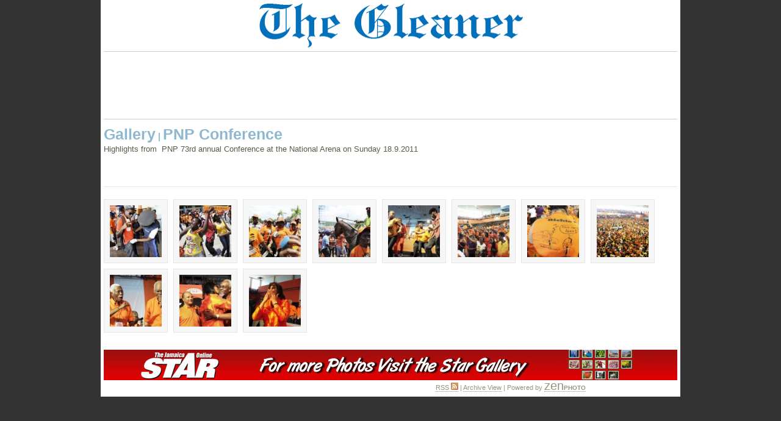

--- FILE ---
content_type: text/html; charset=UTF-8
request_url: https://gallery.jamaica-gleaner.com/gallery/pnp-conference/
body_size: 3160
content:
<!DOCTYPE html PUBLIC "-//W3C//DTD XHTML 1.0 Transitional//EN" "http://www.w3.org/TR/xhtml1/DTD/xhtml1-transitional.dtd">
<html xmlns="http://www.w3.org/1999/xhtml">
<head>
		<script type="text/javascript" src="/gallery/zp-core/js/jquery.js"></script>
	<script type="text/javascript" src="/gallery/zp-core/js/zenphoto.js"></script>
	<script type="text/javascript">
		// <!-- <![CDATA[
		var deleteAlbum1 = "Are you sure you want to delete this entire album?";
		var deleteAlbum2 = "Are you Absolutely Positively sure you want to delete the album? THIS CANNOT BE UNDONE!";
		var deleteImage = "Are you sure you want to delete the image? THIS CANNOT BE UNDONE!";
		var deleteArticle = "Are you sure you want to delete this article? THIS CANNOT BE UNDONE!";
		var deletePage = "Are you sure you want to delete this page? THIS CANNOT BE UNDONE!";			
		// ]]> -->
		</script>
			<title>Jamaica Gleaner Gallery | PNP Conference</title>
	<link rel="stylesheet" href="/gallery/themes/booth_gallery/styles/light.css" type="text/css" />
	<link rel="alternate" type="application/rss+xml" title="PNP Conference" href="https://gallery.jamaica-gleaner.com/gallery/rss.php?albumtitle=PNP+Conference&amp;albumname=pnp-conference&amp;lang=" />
    
<link rel="stylesheet" href="https://gallery.jamaica-gleaner.com/gallery/zp-core/js/thickbox.css" type="text/css" />
<script src="https://gallery.jamaica-gleaner.com/gallery/zp-core/js/thickbox.js" type="text/javascript"></script>
   
</head>

<body>



	 <!--Header Area Begins Here-->
<div id="main">
	<div id="header" >
      		<div id="logo" ><a href="http://jamaica-gleaner.com/gleaner/"><img src="http://old.jamaica-gleaner.com/images/2010/logo.png" alt="Jamaica Gleaner Company" /></a></div>
       </div>
<!--Header Area Ends Here-->
<!--Top Ad-->
       <div id="ad728" >
       	 <iframe src="http://rcm-na.amazon-adsystem.com/e/cm?t=jamaiglean-20&o=1&p=48&l=ur1&category=electronics&f=ifr&linkID=ISJFKI6NAS6Q5DGZ" width="728" height="90" scrolling="no" border="0" marginwidth="0" style="border:none;" frameborder="0"></iframe>








        </div>
<!--Top Ad-->      
	<div class="clear"></div>
<!--Display images-->
		<div id="gallerytitle_album">
		<h2>
        		<span>
			<!--Gallery--> 
			<a href="/gallery/page/173" title="">Gallery</a> | <span class="zp_uneditable zp_uneditable_album_title">PNP Conference</span>
			</span>
		</h2>
				<span class="zp_uneditable zp_uneditable_album_desc">Highlights from  PNP 73rd annual Conference at the National Arena on Sunday 18.9.2011</span>
		</div>
		<div id="padbox">
			<div id="albums">
					</div>

			<div id="images">
						<div class="image">
				<div class="imagethumb"><a href="/gallery/pnp-conference/pnp-3.jpg.php" title="Ricardo Makyn/Staff Photographer
Policemen search individuals entering the arena for the conference."><img src="/gallery/cache/pnp-conference/pnp-3_100_cw85_ch85_thumb.jpg" alt="Ricardo Makyn/Staff Photographer
Policemen search individuals entering the arena for the conference." width="85" height="85" /></a></div>
			</div>
						<div class="image">
				<div class="imagethumb"><a href="/gallery/pnp-conference/pnp1.jpg.php" title="Ricardo Makyn/Staff Photographer
PNP 73rd annual Conference at the National Arena on Sunday 18.9.2011"><img src="/gallery/cache/pnp-conference/pnp1_100_cw85_ch85_thumb.jpg" alt="Ricardo Makyn/Staff Photographer
PNP 73rd annual Conference at the National Arena on Sunday 18.9.2011" width="85" height="85" /></a></div>
			</div>
						<div class="image">
				<div class="imagethumb"><a href="/gallery/pnp-conference/pnp2.jpg.php" title="Ricardo Makyn/Staff Photographer
Supporters at the People&#039;s National Party 73rd Annual Conference at the National Arena yesterday."><img src="/gallery/cache/pnp-conference/pnp2_100_cw85_ch85_thumb.jpg" alt="Ricardo Makyn/Staff Photographer
Supporters at the People&#039;s National Party 73rd Annual Conference at the National Arena yesterday." width="85" height="85" /></a></div>
			</div>
						<div class="image">
				<div class="imagethumb"><a href="/gallery/pnp-conference/pnp4.jpg.php" title="Ricardo Makyn/Staff Photographer
PNP 73rd annual Conference at the National Arena on Sunday 18.9.2011"><img src="/gallery/cache/pnp-conference/pnp4_100_cw85_ch85_thumb.jpg" alt="Ricardo Makyn/Staff Photographer
PNP 73rd annual Conference at the National Arena on Sunday 18.9.2011" width="85" height="85" /></a></div>
			</div>
						<div class="image">
				<div class="imagethumb"><a href="/gallery/pnp-conference/pnp5.jpg.php" title="Ricardo Makyn/Staff Photographer
PNP 73rd annual Conference at the National Arena on Sunday 18.9.2011"><img src="/gallery/cache/pnp-conference/pnp5_100_cw85_ch85_thumb.jpg" alt="Ricardo Makyn/Staff Photographer
PNP 73rd annual Conference at the National Arena on Sunday 18.9.2011" width="85" height="85" /></a></div>
			</div>
						<div class="image">
				<div class="imagethumb"><a href="/gallery/pnp-conference/pnp6.jpg.php" title="Ricardo Makyn/Staff Photographer
Supporters came out in their numbers for the People&#039;s National Party 73rd Annual Conference at the National Arena yesterday."><img src="/gallery/cache/pnp-conference/pnp6_100_cw85_ch85_thumb.jpg" alt="Ricardo Makyn/Staff Photographer
Supporters came out in their numbers for the People&#039;s National Party 73rd Annual Conference at the National Arena yesterday." width="85" height="85" /></a></div>
			</div>
						<div class="image">
				<div class="imagethumb"><a href="/gallery/pnp-conference/pnp8.jpg.php" title="Ricardo Makyn/Staff Photographer
A party supporter shows of her shirt design."><img src="/gallery/cache/pnp-conference/pnp8_100_cw85_ch85_thumb.jpg" alt="Ricardo Makyn/Staff Photographer
A party supporter shows of her shirt design." width="85" height="85" /></a></div>
			</div>
						<div class="image">
				<div class="imagethumb"><a href="/gallery/pnp-conference/pnp10.jpg.php" title="Ricardo Makyn/Staff Photographer
The large crown at the conference yesterday."><img src="/gallery/cache/pnp-conference/pnp10_100_cw85_ch85_thumb.jpg" alt="Ricardo Makyn/Staff Photographer
The large crown at the conference yesterday." width="85" height="85" /></a></div>
			</div>
						<div class="image">
				<div class="imagethumb"><a href="/gallery/pnp-conference/pnp14.jpg.php" title="Ricardo Makyn/Staff Photographer
PNP legal adviser AJ Nicholson on the platform."><img src="/gallery/cache/pnp-conference/pnp14_100_cw85_ch85_thumb.jpg" alt="Ricardo Makyn/Staff Photographer
PNP legal adviser AJ Nicholson on the platform." width="85" height="85" /></a></div>
			</div>
						<div class="image">
				<div class="imagethumb"><a href="/gallery/pnp-conference/pnp15.jpg.php" title="Ricardo Makyn/Staff Photographer
Former prime minister PJ Patterson receives  a kiss from People&#039;s National Party (PNP) President Portia Simpson Miller while General Secretary Peter Bunting looks on during the  PNP&#039;s 73rd Annual Conference at the National Arena yesterday."><img src="/gallery/cache/pnp-conference/pnp15_100_cw85_ch85_thumb.jpg" alt="Ricardo Makyn/Staff Photographer
Former prime minister PJ Patterson receives  a kiss from People&#039;s National Party (PNP) President Portia Simpson Miller while General Secretary Peter Bunting looks on during the  PNP&#039;s 73rd Annual Conference at the National Arena yesterday." width="85" height="85" /></a></div>
			</div>
						<div class="image">
				<div class="imagethumb"><a href="/gallery/pnp-conference/pnp16.jpg.php" title="Ricardo Makyn/Staff Photographer
PNP 73rd annual Conference at the National Arena on Sunday 18.9.2011"><img src="/gallery/cache/pnp-conference/pnp16_100_cw85_ch85_thumb.jpg" alt="Ricardo Makyn/Staff Photographer
PNP 73rd annual Conference at the National Arena on Sunday 18.9.2011" width="85" height="85" /></a></div>
			</div>
			            
            
		<div class="pagelist disabled_nav">
<ul class="pagelist disabled_nav">
<li class="prev"><span class="disabledlink">&laquo; prev</span></li>
<li class="current"><a href="/gallery/pnp-conference" title="Page 1">1</a></li>
<li class="next"><span class="disabledlink">next &raquo;</span></li>
</ul>
</div>
				
		</div>

<div style="margin: 0 auto"><a href="http://gallery.jamaica-star.com/gallery/" target="_blank"><img src="http://old.jamaica-gleaner.com/images/gallery-star.jpg" alt="The Star Gallery" /></a></div>




	
<div id="credit"><a  href="/gallery/rss.php?lang=" title="Latest images RSS" rel="nofollow">RSS <img src="https://gallery.jamaica-gleaner.com/gallery/zp-core/images/rss.gif" alt="RSS Feed" /></a> |  <a href="/gallery/page/archive"  title="Archive View">Archive View</a> | 
Powered by <a href="http://www.zenphoto.org" title="A simpler web photo album"><span id="zen-part">zen</span><span id="photo-part">PHOTO</span></a></div>





 <!--
<script type="text/javascript">
    $(document).ready(function(){  
     
        $("ul.subnav").parent().append("<span></span>"); //Only shows drop down trigger when js is enabled (Adds empty span tag after ul.subnav*)  
      
        $("ul.topnav li.more a").click(function() { //When trigger is clicked...  
      
           //Following events are applied to the subnav itself (moving subnav up and down)  
            $(this).parent().find("ul.subnav").slideDown('fast').show(); //Drop down the subnav on click  
     
           $(this).parent().hover(function() {  
           }, function(){  
               $(this).parent().find("ul.subnav").slideUp('slow'); //When the mouse hovers out of the subnav, move it back up  
           });  
     
           
		   
		   //Following events are applied to the trigger (Hover events for the trigger)  
           }).hover(function() {  
               $(this).addClass("subhover"); //On hover over, add class "subhover"  
           }, function(){  //On Hover Out  
               $(this).removeClass("subhover"); //On hover out, remove class "subhover"  
       });  
	   
     
   });  
   </script>
-->
<script type="text/javascript">
var gaJsHost = (("https:" == document.location.protocol) ? "https://ssl." : "http://www.");
document.write(unescape("%3Cscript src='" + gaJsHost + "google-analytics.com/ga.js' type='text/javascript'%3E%3C/script%3E"));
</script>
<script type="text/javascript">
var pageTracker = _gat._getTracker("UA-1039065-2");
pageTracker._initData();
pageTracker._trackPageview();
</script>
<!-- Start Quantcast tag -->
<script type="text/javascript">
_qoptions={
qacct:"p-b7rzrtx2GFaMk"
};
</script>
<script type="text/javascript" src="http://edge.quantserve.com/quant.js"></script>
<noscript>
<img src="http://pixel.quantserve.com/pixel/p-b7rzrtx2GFaMk.gif" style="display: none;" border="0" height="1" width="1" alt="Quantcast"/>
</noscript>
<!-- End Quantcast tag -->
</body>
</html>
<!-- zenphoto version 1.3.1 [5736] (Official Build) THEME: booth_gallery (album.php) { memory: 128M } PLUGINS: auto_backup class-video comment_form deprecated-functions filter-zenphoto_seo hitcounter security-logger tiny_mce zenphoto_news zenphoto_sendmail FILTERS: admin_XSRF_access [5: security-logger.php=>security_logger_admin_XSRF_access] admin_allow_access [5: security-logger.php=>security_logger_adminGate] admin_log_actions [5: security-logger.php=>security_logger_log_action] admin_login_attempt [5: security-logger.php=>security_logger_adminLoginLogger] admin_managed_albums_access [5: security-logger.php=>security_logger_adminAlbumGate] admin_overview_left [5: zenphoto_news.php=>printNews] comment_post [5: comment_form.php=>comment_form_comment_post] edit_admin_custom_data [1: comment_form.php=>comment_form_edit_admin] edit_comment_custom_data [5: comment_form.php=>comment_form_edit_comment] guest_login_attempt [5: security-logger.php=>security_logger_guestLoginLogger] load_theme_script [5: hitcounter.php=>hitcounter_load_script] log_setup [5: security-logger.php=>security_logger_log_setup] save_admin_custom_data [5: comment_form.php=>comment_form_save_admin] save_comment_custom_data [5: comment_form.php=>comment_form_save_comment] save_user [5: security-logger.php=>security_logger_UserSave] sendmail [5: zenphoto_sendmail.php=>zenphoto_sendmail] seoFriendly [5: filter-zenphoto_seo.php=>filterAccentedCharacters] seoFriendly_js [5: filter-zenphoto_seo.php=>filterAccentedCharacters_js] texteditor_config [5: tiny_mce.php=>tinymceConfigJS]  -->